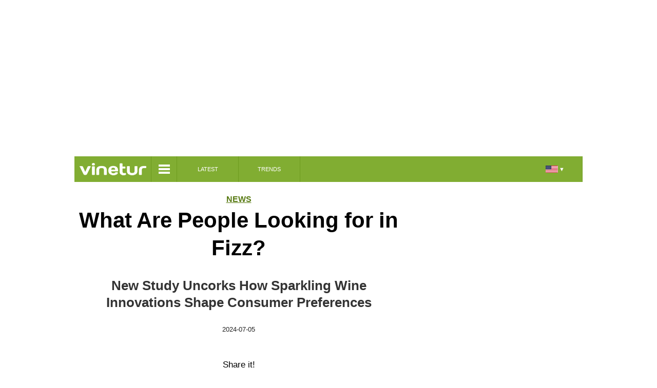

--- FILE ---
content_type: text/html; charset=utf-8
request_url: https://www.vinetur.com/en/2024070580600/what-are-people-looking-for-in-fizz.html
body_size: 8168
content:

<!DOCTYPE html PUBLIC "-//W3C//DTD XHTML 1.0 Transitional//EN" "http://www.w3.org/TR/xhtml1/DTD/xhtml1-transitional.dtd">
<html xmlns="http://www.w3.org/1999/xhtml" lang="en" dir="ltr">
<head>
<script async src="https://www.googletagmanager.com/gtag/js?id=G-P98Y1XPLC0"></script>
<script>
  window.dataLayer = window.dataLayer || [];
  function gtag(){dataLayer.push(arguments);}
  gtag('js', new Date());
  gtag('config', 'G-P98Y1XPLC0');
</script>
<script type="module">
import 'https://cdn.jsdelivr.net/npm/@pwabuilder/pwaupdate';
const el = document.createElement('pwa-update');
document.body.appendChild(el);
</script>
<meta http-equiv="Content-Type" content="text/html" charset="utf-8" />
<meta http-equiv="X-UA-Compatible" content="IE=edge">
<meta name="robots" content="index, follow" />
<meta name="viewport" content="width=device-width, initial-scale=1, maximum-scale=1">
<meta name="lang" content="en"/>
<meta property="ia:markup_url" content="https://www.vinetur.com/en/2024070580600/what-are-people-looking-for-in-fizz.html">
<link rel="dns-prefetch" href="https://www.google-analytics.com">
<link rel="dns-prefetch" href="https://www.googletagmanager.com">
<link href="https://www.google-analytics.com" rel="preconnect" crossorigin>
<link href="https://www.googletagmanager.com" rel="preconnect" crossorigin>
<link rel="alternate" type="application/rss+xml" href="https://www.vinetur.com/en/ultimos/rss.html">
<link rel="amphtml" href="https://www.vinetur.com/en/amp/2024070580600/what-are-people-looking-for-in-fizz.html" /><link rel="canonical" href="https://www.vinetur.com/en/2024070580600/what-are-people-looking-for-in-fizz.html" />
<base href="https://www.vinetur.com/en/2024070580600/what-are-people-looking-for-in-fizz.html" />
<title>What Are People Looking for in Fizz?</title>
<meta name="description" content="New Study Uncorks How Sparkling Wine Innovations Shape Consumer Preferences" />
<meta name="theme-color" content="#81AD32" />
<meta name="author" content="vinetur.com" />

<meta name="organization" content="VGSC S.L."/>
<meta property="og:type" content="article" />
<meta property="og:title" content="What Are People Looking for in Fizz?" />
<meta property="og:image" content="https://www.vinetur.com/imagenes/2023/diciembre/12/robles_brut_nature4.jpg" />
<meta property="og:image:secure_url" content="https://www.vinetur.com/imagenes/2023/diciembre/12/robles_brut_nature4.jpg" />
<meta property="og:url" content="https://www.vinetur.com/en/2024070580600/what-are-people-looking-for-in-fizz.html" />
<meta property="og:description" content="New Study Uncorks How Sparkling Wine Innovations Shape Consumer Preferences" />
<meta name="twitter:card" content="summary" />
<meta name="twitter:title" content="What Are People Looking for in Fizz?" />
<meta name="twitter:description" content="New Study Uncorks How Sparkling Wine Innovations Shape Consumer Preferences" />
<meta name="twitter:image" content="https://www.vinetur.com/imagenes/2023/diciembre/12/robles_brut_nature4.jpg" />

<script type="application/ld+json">
      {
        "@context": "http://schema.org",
        "@type": "NewsArticle",
		"name": "What Are People Looking for in Fizz?",
		"description": "New Study Uncorks How Sparkling Wine Innovations Shape Consumer Preferences",
        "headline": "What Are People Looking for in Fizz?",
		"datePublished" : "2024-07-05 19:17:13-08:00",
		"dateModified" : "2024-07-05 19:17:13-08:00",
		"image": {
                "@type": "ImageObject",
                "url": "/imagenes/2023/diciembre/12/robles_brut_nature4.jpg"
            },
		"publisher": {
                "@type": "Organization",
                "name": "Vinetur",
				"url": "https://www.vinetur.com/en/",
                "logo": {
                    "@type": "ImageObject",
                    "url": "https://www.vinetur.com/imagenes/iconos/logoamp.png",
                    "width": 600,
                    "height": 60
				}
            },
		"author": {
        "@type": "Organization",
        "name": "Vinetur",
        "url": "https://www.vinetur.com/en/"
                },
		"mainEntityOfPage": {
         "@type": "WebPage",
         "@id": "https://www.vinetur.com/en/2024070580600/what-are-people-looking-for-in-fizz.html"
                }
      }
</script>
<link rel='manifest' href='/manifest.json'>
<link rel="icon" type="image/png" href="https://www.vinetur.com/imagenes/iconos/favicon-192x192.png" sizes="192x192">
<link rel="apple-touch-icon" sizes="180x180" href="https://www.vinetur.com/imagenes/iconos/apple-touch-icon-180x180.png">
<link rel="stylesheet" href="/css/estilo.css?v=2" type="text/css" />
<script src="https://platform.twitter.com/widgets.js" async></script>
<script src="/media/system/js/suscripcion.js" async></script>
<script src="/media/system/js/alertify.js" async></script>
<script>
function vineturDisp(id, value){
  var el = document.getElementById(id);
  if (el) el.style.display = value;
}
function openmenu() {
  vineturDisp('sub', 'block');
  vineturDisp('open', 'none');
  vineturDisp('close', 'block');
  vineturDisp('user', 'none');
  vineturDisp('onuser', 'block');
  vineturDisp('offuser', 'none');
}
function closemenu() {
  vineturDisp('sub', 'none');
  vineturDisp('open', 'block');
  vineturDisp('close', 'none');
  vineturDisp('user', 'none');
  vineturDisp('onuser', 'block');
  vineturDisp('offuser', 'none');
}
function openuser() {
  vineturDisp('user', 'block');
  vineturDisp('onuser', 'none');
  vineturDisp('offuser', 'block');
  vineturDisp('sub', 'none');
  vineturDisp('open', 'block');
  vineturDisp('close', 'none');
}
function closeuser() {
  vineturDisp('user', 'none');
  vineturDisp('onuser', 'block');
  vineturDisp('offuser', 'none');
  vineturDisp('sub', 'none');
  vineturDisp('open', 'block');
  vineturDisp('close', 'none');
}
</script>
<script>
function toggleLangMenu(e){
  if (e) e.preventDefault();
  var toggle = e.currentTarget;
  var li = toggle.parentNode;

  li.classList.toggle('open');
  toggle.setAttribute('aria-expanded', li.classList.contains('open') ? 'true' : 'false');
  return false; // evita navegación
}

document.addEventListener('click', function(e){
  var li = document.querySelector('.desplegable-idiomas');
  if (!li) return;
  if (!li.contains(e.target)) {
    li.classList.remove('open');
    var t = li.querySelector('.lang-toggle');
    if (t) t.setAttribute('aria-expanded','false');
  }
});
</script>
    <script type='text/javascript' src='https://platform-api.sharethis.com/js/sharethis.js#property=648ac0649fbe9100124b52c4&product=inline-share-buttons' async='async'></script>
<script>
  (adsbygoogle = window.adsbygoogle || []).push({
    google_ad_client: "ca-pub-1031651623374132",
    enable_page_level_ads: true
  });
</script>
<script async src="https://pagead2.googlesyndication.com/pagead/js/adsbygoogle.js?client=ca-pub-1031651623374132"
     crossorigin="anonymous"></script>
</head>
<body>
<div class="wrap" style="display:block;">
<div class="encabezado">
<script async src="https://pagead2.googlesyndication.com/pagead/js/adsbygoogle.js?client=ca-pub-1031651623374132"
     crossorigin="anonymous"></script>
<!-- Billboard English -->
<ins class="adsbygoogle"
     style="display:block"
     data-ad-client="ca-pub-1031651623374132"
     data-ad-slot="1225199170"
     data-ad-format="auto"
     data-full-width-responsive="true"></ins>
<script>
     (adsbygoogle = window.adsbygoogle || []).push({});
</script>
</div>
<ul class="menu" style="margin:0px;">
    <li class="nlogo" style="max-width: 150px;padding: 0px 5px;"><a href="/en/" style="background: url(/imagenes/iconos/vinetur_white.png) no-repeat center center;" title="Vinetur - The ultimate wine magazine"></a></li>
    <li style="width: 50px;position: initial;">
    <a href="javascript:void(0)" onClick="openmenu()" class="openmenu" id="open" style="background: url('/imagenes/iconos/men.png') no-repeat 12px center;padding: 0px"></a>
    <a href="javascript:void(0)" onClick="closemenu()" class="closemenu" id="close" style="background: url('/imagenes/iconos/xmen.png') no-repeat 12px center;padding: 0px"></a>
    <ul id="sub" style="width:100%;background: #303030;position: absolute;left: 0;top: 100%;margin: 0px;padding: 60px 0px;z-index: 99;text-align: center;">
        <li><a href="/en/news/">News</a></li>
        <li><a href="/en/learning/">Learning</a></li>
        <li><a href="/en/highlights/">Highlights</a></li>
        <li><a href="/en/wines/">Wines</a></li>
        <li><a href="/en/beer/">Beers</a></li>
        <li><a href="/en/spirits/">Spirits</a></li>
        <li><a href="/en/tourism/">Tourism</a></li>
        <li><a href="/en/hospitality/">Hospitality</a></li>
        <li><a href="/en/health/">Health</a></li>
        <li><a href="/en/gastronomy/">Gastronomy</a></li>
        <li><a href="/en/marketing-technology/">Marketing</a></li>
        <li><a href="/en/economy/">Economy</a></li>
    </ul>    
  </li>  
    <li class="hidde"><a href="/en/latest/">Latest</a></li>
    <li class="hidde"><a href="/en/trending/">Trends</a></li>
    <li class="desplegable-idiomas" style="position: relative;">
      <a href="#" class="lang-toggle" title="Change Language" style="background: url('/imagenes/iconos/us.jpg') no-repeat center center / 24px auto;padding-left: 40px;" aria-haspopup="true" aria-expanded="false" onclick="return toggleLangMenu(event);"><span>&#9660;</span></a>
      <ul style="width: 100%" class="flags">
          <li class="idiomas-flag">
              <a href="https://www.vinetur.com/fr/" title="Version Française" rel="alternate" hreflang="fr" style="background:  url('/imagenes/iconos/fr.jpg') no-repeat center center / 24px auto;border: none;"></a>
          </li>
          <li class="idiomas-flag">
              <a href="https://www.vinetur.com/it/" title="Versione Italiana" rel="alternate" hreflang="it" style="background:  url('/imagenes/iconos/it.jpg') no-repeat center center / 24px auto;border: none;"></a>
          </li>
          <li class="idiomas-flag">
              <a href="https://www.vinetur.com/de/" title="Deutsche Version" rel="alternate" hreflang="de" style="background:  url('/imagenes/iconos/de.jpg') no-repeat center center / 24px auto;border: none;"></a>
          </li>
          <li class="idiomas-flag">
              <a href="https://www.vinetur.com/cn/" title="Chinese Version" rel="alternate" hreflang="zh" style="background:  url('/imagenes/iconos/cn.jpg') no-repeat center center / 24px auto;border: none;"></a>
          </li>
          <li class="idiomas-flag">
              <a href="https://www.vinetur.com/" title="Versión en Español" rel="alternate" hreflang="es" style="background:  url('/imagenes/iconos/es.jpg') no-repeat center center / 24px auto;border: none;"></a>
          </li>
          <li class="idiomas-flag">
              <a href="https://www.vinetur.com/argentina/" title="Versión Argentina" rel="alternate" hreflang="ar" style="background:  url('/imagenes/iconos/ar.jpg') no-repeat center center / 24px auto;border: none;"></a>
          </li>
          <li class="idiomas-flag">
              <a href="https://www.vinetur.com/mexico/" title="Versión Mexicana" rel="alternate" hreflang="mx" style="background:  url('/imagenes/iconos/mx.jpg') no-repeat center center / 24px auto;border: none;"></a>
          </li>
          <li class="idiomas-flag">
              <a href="https://www.vinetur.com/chile/" title="Versión Chilena" rel="alternate" hreflang="mx" style="background:  url('/imagenes/iconos/cl.jpg') no-repeat center center / 24px auto;border: none;"></a>
          </li>
      </ul>
  </li>
</ul>

<div class="wraper">
<div class="contenido main"  style="margin-bottom: 10px;margin-right:0px;float: left;width: 100%;">
<div class="contenidomarginright">


<div class="articulo">
<div class="titulo">
<div style="text-align: center;padding-top: 5px;"><a href="/en/news/" style="display: block;font-weight:bold;text-transform:uppercase;">News</a></div><h1>What Are People Looking for in Fizz?</h1><h2>New Study Uncorks How Sparkling Wine Innovations Shape Consumer Preferences</h2><div class="stats">
<p>2024-07-05</p> 
</div>
    <div style="font-size: 1.05em;padding:10px 0px 25px 0px;width:100%;text-align:center;margin:20px auto 50px auto;display: inline-block;"><span style="margin: 10px;display: block;">Share it!</span><div class="sharethis-inline-share-buttons"></div></div>
</div>
<div class="anuncios" style="overflow:hidden;">
<script async src="https://pagead2.googlesyndication.com/pagead/js/adsbygoogle.js?client=ca-pub-1031651623374132" crossorigin="anonymous"></script>
<ins class="adsbygoogle"
     style="display:block"
     data-ad-client="ca-pub-1031651623374132"
     data-ad-slot="4366062529"
     data-ad-format="auto"
     data-full-width-responsive="true"></ins>
<script>
     (adsbygoogle = window.adsbygoogle || []).push({});
</script>
</div>
<div class="texto">
<p><img alt="" src="/imagenes/2023/diciembre/12/robles_brut_nature4.jpg" /></p>
<p>The world of sparkling wine is undergoing a significant transformation, driven by a wave of technological advancements and changing consumer preferences. A recent study published in the scientific journal Beverages delves into these innovations, exploring how they are reshaping the production and perception of sparkling wines from a sensory and consumer standpoint.</p>
<p>For decades, traditional methods such as bottle fermentation (known as the traditional or champenoise method) and the Charmat method have been the backbone of sparkling wine production. However, recent technological developments are introducing new practices aimed at enhancing and diversifying the sensory characteristics of sparkling wines.</p>
<p>One of the most notable trends in modern sparkling wine production is the use of novel yeast strains. These non-traditional yeasts are being employed to alter and enrich the aromatic and flavor profiles of wines. This approach not only adds diversity to the product offerings but also caters to a market increasingly interested in unique and varied sensory experiences.</p>
<p>A critical factor influencing the quality of sparkling wine is aging on lees. This process, which involves leaving the wine in contact with dead yeast cells post-fermentation, contributes to the development of more complex flavors and a creamier texture. Producers are experimenting with different aging durations to find the optimal balance that enhances the desirable qualities of the wine.</p>
<p>Furthermore, the adjustment of residual sugar levels in sparkling wines is being fine-tuned with greater precision to meet the tastes of various consumer segments. From brut nature wines, which have very low sugar content, to sweeter varieties, producers are honing their techniques to offer a spectrum of options that cater to diverse preferences.</p>
<p>New grape varieties are also playing a significant role in the innovation of sparkling wines. Traditionally, grapes like Chardonnay, Pinot Noir, and Pinot Meunier have dominated sparkling wine production, especially in regions like Champagne. However, the inclusion of other grape varieties is gaining traction, allowing winemakers to explore new combinations and styles.</p>
<p>These innovations are not only impacting the technical aspects of production but also significantly influencing consumer perception and acceptance. Market studies indicate that consumers are increasingly open to trying sparkling wines with sensory profiles that differ from traditional ones. This trend is driving producers to continue innovating and experimenting to stay relevant and appealing in a competitive market.</p>
<p>In summary, sparkling wine production is in a state of continuous evolution, driven by technological advancements, new approaches in yeast usage, aging techniques, and the diversification of grape varieties. These innovations are shaping the industry, offering consumers a broader range of sensory experiences and reinforcing the role of sparkling wine in modern viticulture. For those interested in a comprehensive overview of these advancements, the full article in Beverages provides an in-depth review of current and future trends in sparkling wine production.</p>
<p>Source: For an in-depth exploration of these advancements, the full article is available in the journal Beverages: <a href="https://doi.org/10.3390/beverages9030080" rel="nofollow noopener noreferrer" target="_blank" >https://doi.org/10.3390/beverages9030080</a></p></div>
    <div style="font-size: 1.05em;background-color: #f7f7f7;padding:10px 0px 25px 0px;width:100%;text-align:center;margin:20px auto 50px auto;display: inline-block;"><span style="margin: 10px;display: block;">Liked the read? Share it with others!</span><div class="sharethis-inline-share-buttons"></div></div>
</div>
<div class="anuncios">
<script async src="https://pagead2.googlesyndication.com/pagead/js/adsbygoogle.js?client=ca-pub-1031651623374132" crossorigin="anonymous"></script>
<ins class="adsbygoogle"
     style="display:block"
     data-ad-client="ca-pub-1031651623374132"
     data-ad-slot="4366062529"
     data-ad-format="auto"
     data-full-width-responsive="true"></ins>
<script>
     (adsbygoogle = window.adsbygoogle || []).push({});
</script>
</div>
<div style="margin:50px 0px;">
</div>
<div class="anuncios">
<script async src="https://pagead2.googlesyndication.com/pagead/js/adsbygoogle.js?client=ca-pub-1031651623374132"
     crossorigin="anonymous"></script>
<ins class="adsbygoogle"
     style="display:block"
     data-ad-format="autorelaxed"
     data-ad-client="ca-pub-1031651623374132"
     data-ad-slot="4317883619"></ins>
<script>
     (adsbygoogle = window.adsbygoogle || []).push({});
</script>
</div>

</div></div>
<div id="right_top" class="columna" style="overflow:hidden;width: 300px;float: right;margin-left: -100%;">
<div align="center" class="bannergroupskycrapper">
<div class="banner-vinetur slot" ><div class="anuncios">
<script async src="//pagead2.googlesyndication.com/pagead/js/adsbygoogle.js"></script>
<!-- Skyscraper -->
<ins class="adsbygoogle"
     style="display:inline-block;width:300px;height:600px"
     data-ad-client="ca-pub-1031651623374132"
     data-ad-slot="1296534413"></ins>
<script>
(adsbygoogle = window.adsbygoogle || []).push({});
</script>
</div></div>
</div><div align="center" class="bannergroupskycrapper">
<div class="banner-vinetur slot" ><div class="anuncios">
<script async src="//pagead2.googlesyndication.com/pagead/js/adsbygoogle.js"></script>
<!-- Skyscraper -->
<ins class="adsbygoogle"
     style="display:inline-block;width:300px;height:600px"
     data-ad-client="ca-pub-1031651623374132"
     data-ad-slot="1296534413"></ins>
<script>
(adsbygoogle = window.adsbygoogle || []).push({});
</script>
</div></div>
</div><div class="destacan articulos">

<div class="caja">
<div style="background:url('/imagenes/2026/january/12/20260112-214937-5018.jpg') no-repeat center center / cover;"><a href="/en/2026011294674/us-wine-sales-fall-below-300-million-cases-for-first-time-in-20-years-down-5-in-2025.html"><span>U.S. Wine Sales Fall Below 300 Million Cases for First Time in 20 Years, Down 5% in 2025</span></a></div>
<div style="background:url('/imagenes/2026/january/13/20260113-211934-5423.jpg') no-repeat center center / cover;"><a href="/en/2026011394736/australian-wine-industry-joins-dollar50-million-initiative-to-penetrate-new-international-markets.html"><span>Australian Wine Industry Joins $50 Million Initiative to Penetrate New International Markets</span></a></div>
<div style="background:url('/imagenes/2026/january/16/search-wine.jpg') no-repeat center center / cover;"><a href="/en/2026011694952/mexico-leads-with-33-surge-in-global-wine-searches-as-quality-scores-hit-new-highs.html"><span>Mexico Leads with 33% Surge in Global Wine Searches as Quality Scores Hit New Highs</span></a></div>
<div style="background:url('/imagenes/2026/january/13/20260113-221726-5856.jpg') no-repeat center center / cover;"><a href="/en/global-drinks-fairs-in-2026-set-for-record-crowds-with-vinitaly-expecting-nearly-100000-attendees.html"><span>Global Drinks Fairs in 2026 Set for Record Crowds, With Vinitaly Expecting Nearly 100,000 Attendees</span></a></div>
<div style="background:url('/imagenes/2026/january/12/20260112-221657-5637.jpg') no-repeat center center / cover;"><a href="/en/european-wine-prices-in-us-surge-up-to-25-as-tariffs-and-costs-reshape-$11-billion-market.html"><span>European Wine Prices in U.S. Surge Up to 25% as Tariffs and Costs Reshape $11 Billion Market</span></a></div>
<div style="background:url('/imagenes/2026/january/14/20260114-214026-9654.jpg') no-repeat center center / cover;"><a href="/en/2026011494809/european-wine-exports-drop-4-in-2025-as-us-tariffs-hit-shipments.html"><span>European Wine Exports Drop 4% in 2025 as U.S. Tariffs Hit Shipments</span></a></div>
<div style="background:url('/imagenes/2026/january/8/20260108-224410-4658.jpg') no-repeat center center / cover;"><a href="/en/2026010894580/south-african-wine-industry-faces-profit-squeeze-as-oversupply-and-low-prices-threaten-future-growth.html"><span>South African Wine Industry Faces Profit Squeeze as Oversupply and Low Prices Threaten Future Growth</span></a></div>
<div style="background:url('/imagenes/2026/january/7/20260107-212132-2967.jpg') no-repeat center center / cover;"><a href="/en/2026010794547/italy-opens-door-to-dollar33-billion-dealcoholized-wine-market-with-new-production-rules.html"><span>Italy Opens Door to $3.3 Billion Dealcoholized Wine Market With New Production Rules</span></a></div>
<div style="background:url('/imagenes/2026/january/14/20260114-214246-7535.jpg') no-repeat center center / cover;"><a href="/en/2026011494810/italy-opens-door-to-domestic-dealcoholized-wine-production-after-years-of-foreign-reliance.html"><span>Italy Opens Door to Domestic Dealcoholized Wine Production After Years of Foreign Reliance</span></a></div>
<div style="background:url('/imagenes/2026/january/16/20260116-200318-6837.jpg') no-repeat center center / cover;"><a href="/en/2026011694942/winery-values-plunge-up-to-40-as-us-wine-industry-faces-unprecedented-shakeout.html"><span>Winery Values Plunge Up to 40% as U.S. Wine Industry Faces Unprecedented Shakeout</span></a></div>
</div>
</div>
</div>
</div>
<div class="footer"><div class="destacan">
<h3>Most Popular</h3>

<div class="caja">
<div style="background:url('/imagenes/2025/december/30/20251230-202610-9395.jpg') no-repeat center center / cover;"><a href="/en/2025123094480/nearly-74-of-spanish-wine-growers-over-50-as-industry-faces-urgent-youth-shortage.html"><span>Nearly 74% of Spanish Wine-Growers Over 50 as Industry Faces Urgent Youth Shortage</span></a></div>
<div style="background:url('/imagenes/2025/december/23/20251223-123219-6666.jpg') no-repeat center center / cover;"><a href="/en/2025122394420/supermarkets-sell-over-80-percent-of-europes-wine-at-prices-lower-than-bottled-water.html"><span>Supermarkets Sell Over 80% of Europe’s Wine at Prices Lower Than Bottled Water</span></a></div>
<div style="background:url('/imagenes/2025/december/23/20251223-214915-5296.jpg') no-repeat center center / cover;"><a href="/en/2025122394439/global-wine-barrel-market-set-to-hit-$169-billion-by-2029-amid-76-annual-growth.html"><span>Global Wine Barrel Market Set to Hit $1.69 Billion by 2029 Amid 7.6% Annual Growth</span></a></div>
<div style="background:url('/imagenes/2025/december/22/20251222-205018-4910.jpg') no-repeat center center / cover;"><a href="/en/2025122294406/one-cent-wine-sparks-outcry-among-french-producers-over-supermarket-pricing-practices.html"><span>One-Cent Wine Sparks Outcry Among French Producers Over Supermarket Pricing Practices</span></a></div>
<div style="background:url('/imagenes/2025/december/23/20251223-214655-8845.jpg') no-repeat center center / cover;"><a href="/en/2025122394438/italian-wine-exports-to-us-plunge-by-euro110-million-as-tariffs-drive-up-retail-prices.html"><span>Italian Wine Exports to U.S. Plunge by €110 Million as Tariffs Drive Up Retail Prices</span></a></div>
<div style="background:url('/imagenes/2026/january/9/20260109-123241-2784.jpg') no-repeat center center / cover;"><a href="/en/2026010994593/eu-mercosur-trade-deal-to-create-worlds-largest-free-market-impacting-720-million-consumers.html"><span>EU-Mercosur Trade Deal to Create World’s Largest Free Market, Impacting 720 Million Consumers</span></a></div>
<div style="background:url('/imagenes/2026/january/8/20260108-214301-2072.jpg') no-repeat center center / cover;"><a href="/en/2026010894569/alcohols-6-big-trends-for-2026.html"><span>Alcohol’s 6 Big Trends for 2026</span></a></div>
<div style="background:url('/imagenes/2025/december/30/20251230-212220-6926.jpg') no-repeat center center / cover;"><a href="/en/2025123094487/french-wine-authorities-approve-sweetening-of-aoc-wines-allowing-up-to-9-grams-of-sugar-per-liter.html"><span>French Wine Authorities Approve Sweetening of AOC Wines, Allowing Up to 9 Grams of Sugar per Liter</span></a></div>
<div style="background:url('/imagenes/2025/december/23/20251223-214159-7340.jpg') no-repeat center center / cover;"><a href="/en/2025122394437/cabernet-shipments-over-dollar200-surge-14-as-us-wine-market-sees-overall-decline.html"><span>Cabernet Shipments Over $200 Surge 14% as U.S. Wine Market Sees Overall Decline</span></a></div>
<div style="background:url('/imagenes/2026/january/7/20260107-213148-4839.jpg') no-repeat center center / cover;"><a href="/en/2026010794550/inside-the-global-strategy-for-wines-2026-evolution.html"><span>Inside the Global Strategy for Wine’s 2026 Evolution</span></a></div>
<div style="background:url('/imagenes/2025/december/23/20251223-212023-6259.jpg') no-repeat center center / cover;"><a href="/en/2025122394430/portugals-wine-output-drops-14-to-59-million-hectoliters-amid-unstable-weather.html"><span>Portugal’s Wine Output Drops 14% to 5.9 Million Hectoliters Amid Unstable Weather</span></a></div>
<div style="background:url('/imagenes/2026/january/14/20260114-202313-8684.jpg') no-repeat center center / cover;"><a href="/en/2026011494804/reyes-beverage-group-set-to-acquire-rndc-operations-in-seven-states-expanding-$40-billion-empire.html"><span>Reyes Beverage Group Set to Acquire RNDC Operations in Seven States, Expanding $40 Billion Empire</span></a></div>
</div>
</div></div>
    
<div style="display: inline-block;width: 100%;border: none;margin: 35px 0px 10px 0px;padding: 35px 0px 10px 0px;border-bottom: 1px solid #dbdbdb;">
<!-- Anuncios de enlaces -->
<ins class="adsbygoogle"
     style="display:block"
     data-ad-client="ca-pub-1031651623374132"
     data-ad-slot="8188990130"
     data-ad-format="link"
     data-full-width-responsive="true"></ins>
<script>
(adsbygoogle = window.adsbygoogle || []).push({});
</script>
</div>

<div class="submenu">
    <ul>
        <li><a href="/en/news/">News</a></li>
        <li><a href="/en/learning/">Learning</a></li>
        <li><a href="/en/highlights/">Highlights</a></li>
        <li><a href="/en/wines/">Wines</a></li>
        <li><a href="/en/beer/">Beers</a></li>
        <li><a href="/en/spirits/">Spirits</a></li>
        <li><a href="/en/tourism/">Tourism</a></li>
        <li><a href="/en/hospitality/">Hospitality</a></li>
        <li><a href="/en/health/">Health</a></li>
        <li><a href="/en/gastronomy/">Gastronomy</a></li>
        <li><a href="/en/marketing-technology/">Marketing</a></li>
        <li><a href="/en/economy/">Economy</a></li>
    </ul>
</div>
<div style="padding: 25px 0px;width: 100%;display: block;text-align: center;border-top:1px solid #dbdbdb;">
    <a href="https://www.facebook.com/vineturglobal/" rel="nofollow" target="_blank" style="background:url('/imagenes/iconos/fb.png') no-repeat center center / 100%;width: 30px;height: 30px;display: inline-block;margin: 5px 10px;"></a>
    <a href="https://twitter.com/vineturglobal" rel="nofollow" target="_blank" style="background:url('/imagenes/iconos/x.png') no-repeat center center / 100%;width: 30px;height: 30px;display: inline-block;margin: 5px 10px;"></a>
</div>
<div class="copyright_vinetur">
    <div style="color: #666666">
        <div style="text-align:center;line-height: 120%; font-family: 'roboto',arial,sans serif;">
            <span style="display: block;font-family: arial;font-size: 12px;">Edited by</span> VGSC S.L.
        </div>
        <div style="text-align: center">
            <a href="https://www.vinetur.com/en/home/" title="Vinetur">
                <img alt="Logo Vinetur" src="/imagenes/iconos/icon-72x72.png">
            </a>
        </div>
        <div style="text-align: center;font-family: arial;font-size: 12px;line-height: 150%;">
            2007 - 2026        </div>
        </div>
        <div style="text-align: center;color: #666666;line-height: 120%; font-size: 12px; font-family: arial,sans serif; margin: 25px 0px">
            <div style="text-align: center;">In collaboration with</div>
        <a href="https://depositphotos.com/" rel="nofollow" target="_blank" style="background:url('/imagenes/iconos/depositphotos-logo.jpg') no-repeat center center / 100%;padding: 5px;display: inline-block;width: 150px;height: 25px;text-decoration: none;" title="Creative images courtesy of Depositphotos"></a>
        </div> 
        <p><strong>Founded in 2007, Vinetur&reg; is a registered trademark of VGSC S.L. with a long history in the wine industry.</strong><br/>VGSC, S.L. with VAT number B70255591 is a spanish company legally registered in the Commercial Register of the city of Santiago de Compostela, with registration number: Bulletin 181, Reference 356049 in Volume 13, Page 107, Section 6, Sheet 45028, Entry 2.<br/>Email: <a href="/cdn-cgi/l/email-protection" class="__cf_email__" data-cfemail="177e79717857617e79726362653974787a">[email&#160;protected]</a><br /><b>Headquarters and offices located in Vilagarcia de Arousa, Spain.</b></p>
        <div style="text-align: center">
            <a href="https://www.geotrust.com" rel="nofollow" target="_blank" style="background:url('/imagenes/iconos/geotrust.gif') no-repeat center center / 100%;border: 1px solid #eaeaea;padding: 5px;display: inline-block;width: 60px;height: 60px;margin: 5px;text-decoration: none;" title="SSL site"></a>
            <a href="https://www.united-internet.de/en.html" rel="nofollow" target="_blank" style="background:url('/imagenes/iconos/unitedinternet.gif') no-repeat center center / 100%;border: 1px solid #eaeaea;padding: 5px;display: inline-block;width: 60px;height: 60px;margin: 5px;text-decoration: none;" title=""></a>
            <a href="#" rel="nofollow" target="_blank" style="background:url('/imagenes/iconos/greenenergy.gif') no-repeat center center / 100%;border: 1px solid #eaeaea;padding: 5px;display: inline-block;width: 60px;height: 60px;margin: 5px;text-decoration: none;" title="We respect the environment. Sustainable Server"></a>
        </div>
    </div>
</div>
<script data-cfasync="false" src="/cdn-cgi/scripts/5c5dd728/cloudflare-static/email-decode.min.js"></script><script defer src="https://static.cloudflareinsights.com/beacon.min.js/vcd15cbe7772f49c399c6a5babf22c1241717689176015" integrity="sha512-ZpsOmlRQV6y907TI0dKBHq9Md29nnaEIPlkf84rnaERnq6zvWvPUqr2ft8M1aS28oN72PdrCzSjY4U6VaAw1EQ==" data-cf-beacon='{"version":"2024.11.0","token":"2db6c527e7ae4a4fb3b1917fb15e409a","r":1,"server_timing":{"name":{"cfCacheStatus":true,"cfEdge":true,"cfExtPri":true,"cfL4":true,"cfOrigin":true,"cfSpeedBrain":true},"location_startswith":null}}' crossorigin="anonymous"></script>
</body>
</html>

--- FILE ---
content_type: text/html; charset=utf-8
request_url: https://www.google.com/recaptcha/api2/aframe
body_size: 249
content:
<!DOCTYPE HTML><html><head><meta http-equiv="content-type" content="text/html; charset=UTF-8"></head><body><script nonce="D8sMlSHe1tuXg3Ld31jZ_w">/** Anti-fraud and anti-abuse applications only. See google.com/recaptcha */ try{var clients={'sodar':'https://pagead2.googlesyndication.com/pagead/sodar?'};window.addEventListener("message",function(a){try{if(a.source===window.parent){var b=JSON.parse(a.data);var c=clients[b['id']];if(c){var d=document.createElement('img');d.src=c+b['params']+'&rc='+(localStorage.getItem("rc::a")?sessionStorage.getItem("rc::b"):"");window.document.body.appendChild(d);sessionStorage.setItem("rc::e",parseInt(sessionStorage.getItem("rc::e")||0)+1);localStorage.setItem("rc::h",'1768874220269');}}}catch(b){}});window.parent.postMessage("_grecaptcha_ready", "*");}catch(b){}</script></body></html>